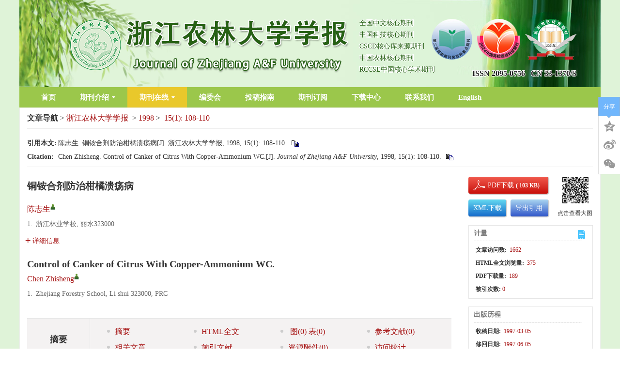

--- FILE ---
content_type: text/html;charset=UTF-8
request_url: https://zlxb.zafu.edu.cn/article/id/2406
body_size: 17293
content:
<!DOCTYPE html PUBLIC "-//W3C//DTD XHTML 1.0 Transitional//EN" "http://www.w3.org/TR/xhtml1/DTD/xhtml1-transitional.dtd">
<html>
<head>
<meta name="baidu-site-verification" content="codeva-bBudFbzV8W" />
<meta name="journal" content="浙江农林大学学报"/>
<meta name="journal" content="Journal of Zhejiang A&F University"/>
<meta name="description" content="《浙江农林大学学报》（原《浙江林学院学报》）是浙江农林大学主办的学术期刊，创刊于1984年。双月刊，国内外发行。ISSN2095-0756，CN33-1370/S。办刊宗旨是坚持四项基本原则和科学发展观，贯彻执行党的方针政策，报道科研成果，开展学术交流，活跃学术空气，促进科技成果向生产力转化，为社会主义现代化建设培养和发现人才服务。"/>
<meta name="description" content="Journal of Zhejiang agricultural and Forestry University (formerly Journal of Zhejiang Forestry University) is an academic journal sponsored by Zhejiang agricultural and Forestry University, founded in 1984. Bimonthly, published at home and abroad. ISSN2095-0756，CN33-1370/S。 The purpose of running the journal is to adhere to the four basic principles and scientific outlook on development, implement the party's policies, report on scientific research achievements, carry out academic exchanges, activate the academic atmosphere, promote the transformation of scientific and technological achievements into productivity, and serve the cultivation and discovery of talents for the socialist modernization drive."/>
<meta name="keywords"  content="浙江农林大学学报，周国模"/>
<meta name="keywords"  content="Journal of Zhejiang A&F University,Zhou Guomo"/>
<meta name="google-site-verification" content="HTod0Qe8ibRKfc2Vj4D87EnYgiTBXxsv133ZuITiZ2k" />
<title>铜铵合剂防治柑橘溃疡病</title>

	<meta name="keywords" content="铜铵合剂, 柑橘溃疡病, 药剂防治, 柑橘溃疡病黄单胞菌" />
	<meta name="hw.ad-path" content="https://zlxb.zafu.edu.cn/cn/article/id/2406" />
	<meta name="hw.identifier" content="https://zlxb.zafu.edu.cn/cn/article/id/2406" />
	<meta name="dc.format" content="text/html" />
	<meta name="dc.title" content="铜铵合剂防治柑橘溃疡病" />
	<meta name="dc.identifier" content="" />
	<meta name="dc.contributor" content="陈志生" />
	<meta name="dc.creator" content="陈志生" />
	<meta name="dc.date" content="1998-03-20" />
	<meta name="dc.keywords" content="铜铵合剂, 柑橘溃疡病, 药剂防治, 柑橘溃疡病黄单胞菌" />
	
	<meta name="citation_journal_title" content="浙江农林大学学报" />
	<meta name="citation_publisher" content="浙江农林大学学报" />
	<meta name="citation_journal_abbrev" content="zjnldxxb" />
	<meta name="citation_issn" content="2095-0756" />
	<meta name="citation_authors"  content="陈志生" />
	<meta name="citation_date" content="1998-03-20" />
	<meta name="citation_online_date" content="1998-03-20"/>
	
	<meta name="citation_abstract_html_url" content="https://zlxb.zafu.edu.cn/cn/article/id/2406?viewType=HTML" />
	<meta name="citation_pdf_url" content="https://zlxb.zafu.edu.cn/cn/article/id/2406" />
	<meta name="citation_public_url" content="https://zlxb.zafu.edu.cn/cn/article/id/2406" />
	<meta name="robots" content="noarchive" />
	
	<meta name="dc.type" content="研究简报"/>
	<meta name="dc.source" content="浙江农林大学学报, 1998, Vol. 15, Issue 1, Pages: 108-110"/>
	<meta name="dc.publisher" content="浙江农林大学学报"/>
	<meta name="dc.rights" content="http://creativecommons.org/licenses/by/3.0/"/>
	<meta name="dc.format" content="application/pdf" />
	<meta name="dc.language" content="cn" />
	<meta name="dc.description" content="药效试验表明,铜铵合剂对柑橘溃疡病有明显的防治效果,对锦橙夏秋梢溃疡病的防治效果分别达85. 92%和90. 45% ,且使用安全,原料简单,配制方便,成本低廉。" />
	<meta name="dc.subject" content="铜铵合剂" />
	<meta name="dc.subject" content="柑橘溃疡病" />
	<meta name="dc.subject" content="药剂防治" />
	<meta name="dc.subject" content="柑橘溃疡病黄单胞菌" />
	<!-- SoWise SEO 2019-9-6 -->
	<meta name="citation_title" content="铜铵合剂防治柑橘溃疡病" />
	<meta name="citation_author" content="陈志生"/>
	<meta name="citation_keywords" content="铜铵合剂, 柑橘溃疡病, 药剂防治, 柑橘溃疡病黄单胞菌" />
	<meta name="citation_year" content="1998"/>
	<meta name="citation_volume" content="15"/> 
	<meta name="citation_issue" content="1"/>
	<meta name="citation_firstpage" content="108"/>
	<meta name="citation_lastpage" content="110"/>
	<meta name="citation_doi" content=""/>
	<meta name="citation_id" content="2406"/>
	<meta name="citation_state" content="" />
<meta name=renderer  content=webkit>
<meta http-equiv="X-UA-Compatible" content="IE=edge,chrome=1" />
<meta http-equiv="Content-Type" content="text/html; charset=utf-8" />
<meta name="viewport" content="width=device-width,initial-scale=1.0,maximum-scale=1.0,minimum-scale=1.0,user-scalable=no" />
<!-- RhhzPro Link_css -->
<base href="/">
<meta name="viewport" content="width=device-width,initial-scale=1.0,maximum-scale=1.0,minimum-scale=1.0,user-scalable=no" />
<meta http-equiv="X-UA-Compatible" content="IE=edge,chrome=1"/>
<meta http-equiv="Content-Type" content="text/html; charset=utf-8">
<link type="text/css" href="style/web/images/custom/favicon.ico" rel="shortcut icon" />
<link type="text/css" href="style/web/css/public/bootstrap/bootstrap.min.css?t=1769500411457" rel="stylesheet" />
<link type="text/css" href="style/web/css/public/font-awesome/font-awesome.min.css?t=1769500411457" rel="stylesheet" />
<link type="text/css" href="style/web/css/public/swiper/swiper.min.css?t=1769500411457" rel="stylesheet" />
<link type="text/css" href="style/web/css/public/owl-carousel/owl.carousel.css?t=1769500411457" rel="stylesheet" />
<link type="text/css" href="style/web/css/public/iconfont/iconfont.css?t=1769500411457" rel="stylesheet" />
<link type="text/css" href="style/web/css/public/base/base.css?t=1769500411457" rel="stylesheet" />
<link type="text/css" href="style/web/css/custom/media/media.css?t=1769500411457" rel="stylesheet" />
<link type="text/css" href="style/web/css/custom/style/style.css?t=1769500411457" rel="stylesheet" />
<link type="text/css" href="style/web/css/public/article/articles/articleFont.css" rel="stylesheet" />
<link type="text/css" href="style/web/css/public/article/articles/article.css" rel="stylesheet" />
<!-- RhhzPro Link_js -->
<script type="text/javascript" src="style/web/js/public/jquery-public.min.js?t=1769500411457"></script>
<script type="text/javascript" src="style/web/js/public/bootstrap.min.js?t=1769500411457"></script>
<script type="text/javascript" src="style/web/js/public/jquery.validate.js?t=1769500411457"></script>
<script type="text/javascript" src="style/web/js/public/swiperd.min.js?t=1769500411457"></script>
<script type="text/javascript" src="style/web/js/public/jquery.nicescroll.js?t=1769500411457"></script>
<script type="text/javascript" src="style/web/js/public/owl.carousel.js?t=1769500411457"></script>
<script type="text/javascript" src="style/web/js/public/jquery.colorbox.js?t=1769500411457"></script>
<script type="text/javascript" src="style/web/js/public/user_validate.js?t=1769500411457"></script>
<script type="text/javascript" src="style/web/js/public/rhhz.js?t=1769500411457"></script>
<script type="text/javascript" src="style/web/js/public/base.js?t=1769500411457"></script> 
<script type="text/javascript" src="style/web/js/public/index.js?t=1769500411457"></script> 
<script type="text/javascript" src="style/web/js/public/respond.js?t=1769500411457"></script>
<script type="text/javascript" src="https://cdn.bootcss.com/mathjax/2.7.2-beta.0/MathJax.js?config=TeX-AMS-MML_HTMLorMML"></script>
<script type="text/javascript" src="style/web/js/public/floatwindow.js?t=1769500411457"></script>
<!--[if lt IE 9]>
<script type="text/javascript" src="style/web/js/public/html5.js"></script>
<![endif]--><script type="text/javascript" src="style/web/highcharts/highcharts.js"></script>
<script type="text/javascript" src="style/web/highcharts/modules/exporting.js"></script>
<!-- <script type="text/javascript" src="http://120.27.31.57/platformTools/js/MathJax-master/MathJax.js?config=TeX-AMS-MML_HTMLorMML"></script>  -->
<!-- CND -->
<script type="text/javascript" src="https://cdn.bootcss.com/mathjax/2.7.2-beta.0/MathJax.js?config=TeX-AMS-MML_HTMLorMML"></script>
<script type='text/x-mathjax-config'>MathJax.Hub.Config({TeX:{extensions:["AMSmath.js","AMSsymbols.js"],Macros:{Bigggl:['\\Biggl{#1}',2],Bigggr:['\\Biggr{#1}',2]}},tex2jax: {inlineMath: [['$','$'], ['\\(','\\)']]},"HTML-CSS": {linebreaks: { automatic: true},scale: 100}});</script>
<script type="text/javascript" src="style/web/js/public/article_cn.js"></script>
<script type="text/javascript" src="style/web/js/public/articles.js"></script>
<script type="text/javascript" src="style/web/js/public/search_cn.js"></script>
<script type="text/javascript" src="style/web/js/public/imgShow.js"></script>
<script type="text/javascript" src="style/web/js/custom/main.js"></script>  
<script type="text/javascript">
/**
 * 网站访问统计jsonp回调
 * @param data
 * @return
 */
//全局变量存储访问总数
var totalPv = 1;
function visitCountjsonpCallback(data){
	if(!isNull(data)){
		totalPv = data.history.pv;
	}
}
</script>
</head>

<body data-spy="scroll" data-target="#myScrollspy" class="articleBody" onload="resetHref();">
	<input type="hidden" value="qikanzaixian" id="pageViewId" />
	<input type="hidden" value="2406" id="articleId" />
	<input type="hidden" value="cn" id="articlelanguage"/>
	<input type="hidden" value="/fileZJNLDXXB/journal/article/zjnldxxb/1998/1/" id="allSrc" />
		<div class="wcimgwrap" >
		<div class="wcimgcon">
			<i class="closecode2 articleFont icon-cuo"></i>
		</div>
		
	</div>
	
	<!--头部 开始-->
	<div id="common-top">
		
<!--头部-->
<div class="top">
	<div class="header headerbg  hidden-xs hidden-sm">
        <div class="container clear">
                <a href="javascript:;" class="logo header-left col-lg-12 col-md-12 col-sm-12 col-xs-12 ">
                    <img class="img-responsive" src="/style/web/images/custom/logo.png" alt="">
                </a>
				<ul class="qksl">
										<li>
						全国中文核心期刊
					</li>
										<li>
						中国科技核心期刊
					</li>
										<li>
						CSCD核心库来源期刊
					</li>
										<li>
						中国农林核心期刊
					</li>
										<li>
						RCCSE中国核心学术期刊
					</li>
									</ul>
				<div class="logor">
					<ul class="sltp">
										<li>
						<img src="/fileZJNLDXXB/cms/news/info/ace0386e-f98b-4d82-8320-b2e49bcc946d.png">
					</li>
										<li>
						<img src="/fileZJNLDXXB/cms/news/info/9649ada2-ac5f-48ed-9a0e-74facf19ed87.png">
					</li>
										<li>
						<img src="/fileZJNLDXXB/cms/news/info/c878e3c4-0e16-4f9d-8439-8ae213ef7dc2.png">
					</li>
										</ul>
					 <div class="is-cn">
                          <span>ISSN&nbsp;2095-0756</span>&nbsp;&nbsp;&nbsp;<span>CN&nbsp;33-1370/S</span>
                      </div>
				</div>
        </div>
    </div>
	
	<!--菜单-->
	<div class="top-nav nav header-nav">
        <ul class="nav-inner clearfix container">
                                                            <li type="shouye">
            	                <a href="/" target="_top">首页</a>
                                            </li>
                                                <li type="qikanjieshao">
            	                <a href="javascript:void(0);" target="_top">期刊介绍<span></span></a>
                                                <ol class="qk-con nav-second data-show">
                                        <li type="qkjs">
                    	                        <a href="/news/qkjs.htm" target="_top">期刊介绍</a>
                                            </li>
                                        <li type="cbllsm">
                    	                        <a href="/news/cbllsm.htm" target="_top">出版伦理声明</a>
                                            </li>
                                    </ol>
                            </li>
                                                                        <li type="qikanzaixian">
            	                <a href="javascript:void(0);" target="_top">期刊在线<span></span></a>
                                                <ol class="qk-con nav-second data-show">
                                        <li type="online_first">
                    	                        <a href="/article/latest_all" target="_top">优先发表</a>
                                            </li>
                                        <li type="archive">
                    	                        <a href="/archive_list.htm" target="_top">过刊浏览</a>
                                            </li>
                                        <li type="current">
                    	                        <a href="/article/current" target="_top">当期目次</a>
                                            </li>
                                        <li type="down_list">
                    	                        <a href="/article/top_down" target="_top">下载排行</a>
                                            </li>
                                        <li type="top_view">
                    	                        <a href="/article/top_view" target="_top">浏览排行</a>
                                            </li>
                                        <li type="top_cited">
                    	                        <a href="/article/getTopCitedBy" target="_top">引用排行</a>
                                            </li>
                                        <li type="advance_search">
                    	                        <a href="/to_advance_search" target="_top">高级检索</a>
                                            </li>
                                    </ol>
                            </li>
                                                                        <li type="bianweihui">
            	                <a href="/news/bianweihui.htm" target="_top">编委会</a>
                                            </li>
                                                                        <li type="tougaozhinan">
            	                <a href="/news/tougaozhinan.htm" target="_top">投稿指南</a>
                                            </li>
                                                                                                <li type="qikandingyue">
            	                <a href="/news/qikandingyue.htm" target="_top">期刊订阅</a>
                                            </li>
                                                                        <li type="downloads">
            	                <a href="/news/downloads.htm" target="_top">下载中心</a>
                                            </li>
                                                <li type="lianxiwomen">
            	                <a href="/news/lianxiwomen.htm" target="_top">联系我们</a>
                                            </li>
                                                                                                <li type="english">
            	                <a href="/indexen.htm" target="_top">English</a>
                                            </li>
                                </ul>
	</div>
	
	<!--手机菜单1-->
	<div class="phone-nav">
	    <div class="container clearfix">
	        <div class="navList fl">
	            <span class="span1"></span>
	            <span class="span2"></span>
	            <span class="span3"></span>
	        </div>
	        <a href="" class="logo fl">
	            <img src="/style/web/images/custom/logo.png" alt="">
	        </a>
	        <div class="search-app fr"></div>
	    </div>
	    <div class="search-app-wrap">
	        <form action="/search" method="POST" id="appTopSearchForm" onsubmit="return checkSearchNew(this);" class="clear ">
	            <div class="container clear">
	            	<!--手机搜索可能用到的id：appSearchType-->
	                <select name="searchField" class="fl">
	                    	                		<option value="" selected >所有</option><option value="titleCn">标题</option><option value="authorNameCn">作者</option><option value="keywordCn">关键词</option><option value="abstractinfoCn">摘要</option><option value="doi">Doi</option><option value="categoryNameCn">栏目</option><option value="addressCn">作者地址</option><option value="fundsInfoCn">基金</option><option value="clcNos">中图分类号</option>
	                		                </select>
	                <input type="hidden" name="pageType" value="cn">
	                <input type="text" name="q" placeholder="请输入搜索内容" class="fl text">
	                <input type="submit" class="sub fl" value="">
	            </div>
	        </form>
	    </div>
	    <ul class="smallUl">
	        	        	        	        	        <li type="shouye">
	        		            <a href="/" target="_top">首页</a>
	            	            	        </li>
	        	        	        	        <li type="qikanjieshao">
	        		            <a href="javascript:void(0);" target="_top">期刊介绍<span></span></a>
	            	            	            <ol class="data-show">
	                	                <li type="qkjs">
	                		                    <a href="/news/qkjs.htm" target="_top">期刊介绍</a>
	                    	                </li>
	                	                <li type="cbllsm">
	                		                    <a href="/news/cbllsm.htm" target="_top">出版伦理声明</a>
	                    	                </li>
	                	            </ol>
	            	        </li>
	        	        	        	        	        	        <li type="qikanzaixian">
	        		            <a href="javascript:void(0);" target="_top">期刊在线<span></span></a>
	            	            	            <ol class="data-show">
	                	                <li type="online_first">
	                		                    <a href="/article/latest_all" target="_top">优先发表</a>
	                    	                </li>
	                	                <li type="archive">
	                		                    <a href="/archive_list.htm" target="_top">过刊浏览</a>
	                    	                </li>
	                	                <li type="current">
	                		                    <a href="/article/current" target="_top">当期目次</a>
	                    	                </li>
	                	                <li type="down_list">
	                		                    <a href="/article/top_down" target="_top">下载排行</a>
	                    	                </li>
	                	                <li type="top_view">
	                		                    <a href="/article/top_view" target="_top">浏览排行</a>
	                    	                </li>
	                	                <li type="top_cited">
	                		                    <a href="/article/getTopCitedBy" target="_top">引用排行</a>
	                    	                </li>
	                	                <li type="advance_search">
	                		                    <a href="/to_advance_search" target="_top">高级检索</a>
	                    	                </li>
	                	            </ol>
	            	        </li>
	        	        	        	        	        	        <li type="bianweihui">
	        		            <a href="/news/bianweihui.htm" target="_top">编委会</a>
	            	            	        </li>
	        	        	        	        	        	        <li type="tougaozhinan">
	        		            <a href="/news/tougaozhinan.htm" target="_top">投稿指南</a>
	            	            	        </li>
	        	        	        	        	        	        	        	        <li type="qikandingyue">
	        		            <a href="/news/qikandingyue.htm" target="_top">期刊订阅</a>
	            	            	        </li>
	        	        	        	        	        	        <li type="downloads">
	        		            <a href="/news/downloads.htm" target="_top">下载中心</a>
	            	            	        </li>
	        	        	        	        <li type="lianxiwomen">
	        		            <a href="/news/lianxiwomen.htm" target="_top">联系我们</a>
	            	            	        </li>
	        	        	        	        	        	        	        	        <li type="english">
	        		            <a href="/indexen.htm" target="_top">English</a>
	            	            	        </li>
	        	        	    </ul>
	</div>
	<div class="monitor"></div>
	<div class="messageBoardWrap">
		<div class="messageBoard">
			<h2>留言板</h2>
			<p>	尊敬的读者、作者、审稿人, 关于本刊的投稿、审稿、编辑和出版的任何问题, 您可以本页添加留言。我们将尽快给您答复。谢谢您的支持!</p>
			<table border="0" >
				 <tr>
				    <th>姓名</th>
				    <td><input class="realName" type="text" /> </td>
				  </tr>
				  <tr>
				    <th>邮箱</th>
				    <td><input class="email" type="text" /></td>
				  </tr>
				  <tr>
				    <th>手机号码</th>
				    <td><input class="phone" type="text" /></td>
				  </tr>
				  <tr>
				    <th>标题</th>
				    <td><input class="title" type="text" /></td>
				  </tr>
				  <tr>
				    <th class="message">留言内容</th>
				    <td><textarea class="content"></textarea></td>
				  </tr>
				  <tr>
				    <th class="message">验证码</th>
				    <td><input class="authNum" type="text" /> <img class="authImgMB" onclick="refreshexpMB(this);"/> </td>
				  </tr>
			</table>
			<input type="button" value="提交" class="tj" onclick="subMessageBoard();"/>
		</div>
		<div class="messageClose"><img src="/style/web/images/public/mesclose.png" /> </div>
	</div>
</div>





</div>
	<!--头部 结束-->

	<div class="article-header">
		<div class="header-content">
			<div class="header-left">
				<p class="header-tit">铜铵合剂防治柑橘溃疡病</p>
				<p class="header-author">
					<span>
							<a href="javascript:void(0);" onclick="searchLike('authorNameCn','陈志生')" target="_blank">
								陈志生</a>
							</span>
					</p>
			</div>
			<div class="header-right">
				<a href="javascript:void(0);" onclick="downloadpdf('2406');">
						<img width="160" height="35" src="https://zlxb.zafu.edu.cn/style/web/images/public/downloadPDF.png" alt="downloadPDF" />
					</a>
				</div>
			<a href="javascript:void(0);" class="close-header">
				<i class="close-box articleFont icon-cuo"></i>
			</a>
		</div>
	</div>
	<!--电脑端 开始-->
	<div class="article-pc">
		<input id="articleL" type="hidden" value="cn">
<input id="journalL" type="hidden" value="zh">
<div class="inner content container">
		<div class="articleNav">
			<strong>文章导航</strong>&nbsp;&gt;&nbsp;<span class="jounralName"><a class="mainColor" href="https://zlxb.zafu.edu.cn/index.htm">浙江农林大学学报</a></span>
			
					&nbsp;&gt;
					<span class="aYear"><a class="mainColor" href="https://zlxb.zafu.edu.cn/archive_list.htm?#1998">1998</a></span>&nbsp;&gt;&nbsp;
					<span class="aIssue"><a class="mainColor" href="https://zlxb.zafu.edu.cn/article/1998/1">15(1):&nbsp;108-110</a></span>
				</div>
		<!--doi-->
		<div class="quot">
			<div class="citationCn">
					<div class="copyCitationInfo copyCitationInfo-cn" style="width: 0px;height: 0px;opacity:0;overflow: hidden;">
						陈志生. 铜铵合剂防治柑橘溃疡病[J]. 浙江农林大学学报, 1998, 15(1): 108-110.</div>
					<table>
						<tr>
							<td valign="top" width="64"><b>引用本文: </b></td>
							<td>
								<span class="info" id="infoCn">
									
										陈志生. 铜铵合剂防治柑橘溃疡病[J]. 浙江农林大学学报, 1998, 15(1): 108-110. 								
</span>
								<div class="modal-footer">
									<span class="copy-citation" onclick="copyArticle2(this)" title="复制到剪贴板">
										<img class="shu" src="https://zlxb.zafu.edu.cn/style/web/images/public/shu.png" alt="shu" />
									</span>
								</div>
							</td>
						</tr>
					</table>
				</div>
			<div class="citationEn">
					<div class="copyCitationInfo copyCitationInfo-en" style="width: 0px;height: 0px;opacity:0;overflow: hidden;">
						Chen Zhisheng. Control of Canker of Citrus With Copper-Ammonium WC.[J]. Journal of Zhejiang A&F University, 1998, 15(1): 108-110.</div>
						<table>
							<tr>
								<td valign="top" width="64"><b>Citation:</b></td>
								<td>
									<span class="info" id="infoEn">
																			Chen Zhisheng. Control of Canker of Citrus With Copper-Ammonium WC.[J]. <i>Journal of Zhejiang A&F University</i>, 1998, 15(1): 108-110. 								</span>
									<div class="modal-footer">
										<span class="copy-citation" onclick="copyArticle2(this)" title="copy to clipboard">
											<img class="shu" src="https://zlxb.zafu.edu.cn/style/web/images/public/shu.png" alt="shu" />
										</span>
									</div>
								</td>
							</tr>
						</table>
					</div>
			</div>
		<div class="article clear">
			<!--左侧内容-->
			<div class="article-left article-left-cn fl">
				<!--中文信息  开始-->
				<div class="articleCn">
					<!--中文大标题-->
					<h2>铜铵合剂防治柑橘溃疡病</h2>
					<!-- DOI信息 -->
					<h5 class="articleDoi">
						</h5>
					<!--作者信息-->
					<ul class="article-author">
							<li>

										<a href="javascript:void(0);" class="mainColor" data-relate="">陈志生</a><sup class="authorTag"><a href="javascript:void(0);" class="com-user" title="陈志生,&nbsp;"></a></sup></li>
								</ul>
					<!-- 作者地址 -->
					<!-- 中文作者地址 -->
						<ul class="marginT addresswrap">
							<li class="article-author-address">
										<span class="">
											1.</span>
										<p class="lostOf">浙江林业学校, 丽水323000</p>
									</li>
								</ul>
					<!-- 基金项目-->
					<div class="com-author-info marginT article-fundPrjs" >
					</div>
    				<a class="togglebtn mainColor" >
						<i class="articleFont icon-jia mainColor" ></i>详细信息
					</a>
					<ul class="about-author">
						<!-- 作者地址 -->
						<!-- 通讯作者和作者简介 -->
						<h6 class="com-author-info com-introduction  marginT">
									<b>作者简介:</b>
									陈志生, 男, 1963年生, 讲师</h6>
							<h6 class="com-author-info  marginT">
									<b>通信作者:</b>
									<span class="txzz">陈志生, 男, 1963年生, 讲师</span></h6>
							<li class="com-author-info marginT article-clcNos">
	    					<p class="com-author-info"><b>中图分类号:&nbsp;</b>S436. 66</p>
    						</li>
					</ul>
				</div>
				<!--中文信息  结束-->
				
				<!--英文信息  开始-->
				<div class="articleEn">
					<!-- 英文大标题 -->
					<h2>Control of Canker of Citrus With Copper-Ammonium WC.</h2>
					<!-- 作者信息 -->
					
					<!-- 如果所有英文作者为空，那就不显示作者地址 -->
					<ul class="article-author">
						<li>
									<a href="https://zlxb.zafu.edu.cn/search/author?author=Chen Zhisheng" class="mainColor" data-relate="">Chen Zhisheng</a><sup class="authorTag"><a href="javascript:void(0);" class="com-user" title="Chen Zhisheng,&nbsp;"></a></sup></li>
							</ul>
					<!-- 英文作者地址 -->
						<ul class="marginT addresswrap">
							<li class="article-author-address">
											<span class="">
												1.
		       									</span>
											<p class="lostOf">
												Zhejiang Forestry School, Li shui 323000, PRC</p>
										</li>
									
								</ul>
					<!-- 英文基金项目 -->
						<div class="com-author-info marginT article-fundPrjs">
						</div>
	    				<ul class="about-author">
						<!-- 英文通讯作者，作者简介 -->
						</ul>
				</div>
				<!--英文信息  结束-->

				<!--nav-->
				<div class="article-nav">
					<div class="nav-wrapper">
						<div class="pull-left">
							<p></p>
							<span><b></b></span>
						</div>
						<ul class="pull-left">
							<!--摘要-->
							<li val="摘要">
									<a class="mainColor" data-navId="abstract" href="javascript:void(0);">
	                        			<span></span>摘要<num></num>
	                        		</a>
								</li>
							<!--全文-->
							<li val="HTML全文" class="html-text">
									<a class=' mainColor' data-navId="htmlContent" rel="html" articleId='2406'
									onclick="ajaxCountHtmlView('2406');" href="javascript:void(0);">
										<span></span>HTML全文<num></num>
									</a>
								</li>
							<!--图表-->
							<li val="图表" rel="fig">
									<a class="mainColor" data-navId="figTab" href="javascript:void(0);">
										<span></span> 
										
										图<num>(0)</num>
										
										表<num>(0)</num>
										</a>
								</li>
							<!--参考文献-->
							<li rel="ref" val="参考文献">
									<a class="mainColor" data-navId="References" href="javascript:void(0);">
										<span></span>参考文献<num>(0)</num>
									</a>
								</li>
							<!--相关文章-->
							<li val="相关文章">
									<a class="mainColor" data-navId="relative-article" href="javascript:void(0);">
										<span></span>相关文章
									</a>
								</li>
							<!--文章被引-->
							<li val="施引文献" class="html-beiyin">
								<a class="mainColor" data-navId="citedby-info" id="citedby-li" rel="citedby" href="javascript:void(0);">
									<span></span>施引文献<num id="citedby-num"></num>
								</a>
							</li>

							<!--附件-->
							<li rel="sup" val="资源附件">
									<a class="mainColor" data-navId="Supplementary" href="javascript:void(0);">
										<span></span>资源附件<num>(0)</num>
									</a>
								</li>
							<!--访问统计-->
							<li val="访问统计" rel="metric" onclick="loadArticleMetricCount('2406');">
									<a class="mainColor" data-navId="metric_count" href="javascript:void(0);">
										<span></span>访问统计<num></num>
									</a>
								</li>
							</ul>
					</div>
				</div>
				

				<!--8个标签内容-->
				<ul class="article-box-content">
					<div class="formula-normalimg">
						<img src=""  />
					</div>
					<!--摘要-->
					<li id="abstract" class="article-box current">
					    <div class="abstract-cn">
					    	<div class="article-abstract">
									<b>摘要:</b>
									药效试验表明,铜铵合剂对柑橘溃疡病有明显的防治效果,对锦橙夏秋梢溃疡病的防治效果分别达85. 92%和90. 45% ,且使用安全,原料简单,配制方便,成本低廉。</div>
							<ul class="article-keyword">
									<b>关键词:</b>
									<li >
												<a class="underHigh mainColor" onclick="searchLike('keywordCn','铜铵合剂')" href="javascript:void(0);">
												铜铵合剂</a>&nbsp;/&nbsp;</li>
									<li >
												<a class="underHigh mainColor" onclick="searchLike('keywordCn','柑橘溃疡病')" href="javascript:void(0);">
												柑橘溃疡病</a>&nbsp;/&nbsp;</li>
									<li >
												<a class="underHigh mainColor" onclick="searchLike('keywordCn','药剂防治')" href="javascript:void(0);">
												药剂防治</a>&nbsp;/&nbsp;</li>
									<li >
												<a class="underHigh mainColor" onclick="searchLike('keywordCn','柑橘溃疡病黄单胞菌')" href="javascript:void(0);">
												柑橘溃疡病黄单胞菌</a>&nbsp;</li>
									</ul>
							</div>
						<div class="abstract-en">
							<div class="article-info-en">
									<b>Abstract:</b>
									The control of canker of citrus could be made in summer and autumn by spraying tree branches with copper-ammonium WC, resulting in 85. 92% and 90. 45% of the diseased branches geing cured respectively. This control is sound to environment , easy and convenient in making up and low in cost.</div>
							<ul class="article-keyword article-info-en">
									<b>Key words:</b>
									<li >
												<a class="underHigh mainColor" onclick="searchLike('keywordEn','copper-ammonium WC')" href="javascript:void(0);">
													copper-ammonium WC</a>&nbsp;/&nbsp;</li>
										<li >
												<a class="underHigh mainColor" onclick="searchLike('keywordEn','canker o f cit rus')" href="javascript:void(0);">
													canker o f cit rus</a>&nbsp;/&nbsp;</li>
										<li >
												<a class="underHigh mainColor" onclick="searchLike('keywordEn','chemical control')" href="javascript:void(0);">
													chemical control</a>&nbsp;/&nbsp;</li>
										<li >
												<a class="underHigh mainColor" onclick="searchLike('keywordEn','Xanthomonas citri')" href="javascript:void(0);">
													Xanthomonas citri</a>&nbsp;</li>
										</ul>
							</div>
						<li>
				            <div id="trendmd-suggestions"></div>
				            <script defer src='//js.trendmd.com/trendmd.min.js' data-trendmdconfig='{ "element":"#trendmd-suggestions"}'></script>
				        </li>
					</li>
					<!--全文-->
					<li id="htmlContent" class="article-box article-main-mid">
						</li>

					<!--图表-->
					<!--Figure/Table-->
					<li class="article-box article-chart" id="figTab">
						</li>
	
					<!--参考文献-->
					<li id="References" class="article-box article-references">
						</li>

					<!--相关文章-->
					<li class="article-box relateArticleStatus article-related-article" id="relative-article">
						<table class="reference-tab">
								<tr class="document-box">
											<td valign="top" class="td1">[1]</td>
											<td class="td2">
												李桥,&nbsp;张绍勇,&nbsp;仇辉康,&nbsp;陈明,&nbsp;叶玉珠,&nbsp;袁媛.&nbsp;
														<a target="_blank" href="https://zlxb.zafu.edu.cn/cn/article/doi/10.11833/j.issn.2095-0756.2016.04.023" class="">6种药剂林间注干施药防控松材线虫效果分析</a>
															.&nbsp;浙江农林大学学报,
														2016,&nbsp;33(4):&nbsp;718-723.
														<b style="display:inline-block; font-weight:normal;">
														doi:&nbsp;<a class="mainColor" target="_blank" href="https://zlxb.zafu.edu.cn/cn/article/doi/10.11833/j.issn.2095-0756.2016.04.023">10.11833/j.issn.2095-0756.2016.04.023</a>
													</b>
												</td>
										</tr>
									<tr class="document-box">
											<td valign="top" class="td1">[2]</td>
											<td class="td2">
												储家淼,&nbsp;钟泰林,&nbsp;黄珊珊.&nbsp;
														<a target="_blank" href="https://zlxb.zafu.edu.cn/cn/article/doi/10.11833/j.issn.2095-0756.2013.03.025" class="">3种杀虫剂对白蜡绵粉蚧和臭椿沟眶象的防治效果</a>
															.&nbsp;浙江农林大学学报,
														2013,&nbsp;30(3):&nbsp;459-362.
														<b style="display:inline-block; font-weight:normal;">
														doi:&nbsp;<a class="mainColor" target="_blank" href="https://zlxb.zafu.edu.cn/cn/article/doi/10.11833/j.issn.2095-0756.2013.03.025">10.11833/j.issn.2095-0756.2013.03.025</a>
													</b>
												</td>
										</tr>
									<tr class="document-box">
											<td valign="top" class="td1">[3]</td>
											<td class="td2">
												杨小丰,&nbsp;张立钦,&nbsp;朱云峰,&nbsp;李桥,&nbsp;张绍勇.&nbsp;
														<a target="_blank" href="https://zlxb.zafu.edu.cn/cn/article/doi/10.11833/j.issn.2095-0756.2010.02.027" class="">不同药剂注干施药对悬铃木方翅网蝽的防治效果</a>
															.&nbsp;浙江农林大学学报,
														2010,&nbsp;27(2):&nbsp;320-322.
														<b style="display:inline-block; font-weight:normal;">
														doi:&nbsp;<a class="mainColor" target="_blank" href="https://zlxb.zafu.edu.cn/cn/article/doi/10.11833/j.issn.2095-0756.2010.02.027">10.11833/j.issn.2095-0756.2010.02.027</a>
													</b>
												</td>
										</tr>
									<tr class="document-box">
											<td valign="top" class="td1">[4]</td>
											<td class="td2">
												石富超,&nbsp;朱小兵,&nbsp;龚宁,&nbsp;王涛.&nbsp;
														<a target="_blank" href="https://zlxb.zafu.edu.cn/article/id/441" class="">几种药剂对4种林业害虫的防治效果比较</a>
															.&nbsp;浙江农林大学学报,
														2009,&nbsp;26(3):&nbsp;358-362.
														</td>
										</tr>
									<tr class="document-box">
											<td valign="top" class="td1">[5]</td>
											<td class="td2">
												杨淑贞,&nbsp;丁立忠,&nbsp;楼君芳,&nbsp;张秋月,&nbsp;吴继来,&nbsp;胡国良.&nbsp;
														<a target="_blank" href="https://zlxb.zafu.edu.cn/article/id/391" class="">山核桃干腐病发生发展规律及防治技术</a>
															.&nbsp;浙江农林大学学报,
														2009,&nbsp;26(2):&nbsp;228-232.
														</td>
										</tr>
									<tr class="document-box">
											<td valign="top" class="td1">[6]</td>
											<td class="td2">
												眭亚萍,&nbsp;孙芳利,&nbsp;杨中平,&nbsp;王珊珊,&nbsp;王丽.&nbsp;
														<a target="_blank" href="https://zlxb.zafu.edu.cn/article/id/2886" class="">木材防白蚁药剂研究概况及展望</a>
															.&nbsp;浙江农林大学学报,
														2008,&nbsp;25(2):&nbsp;250-254.
														</td>
										</tr>
									<tr class="document-box">
											<td valign="top" class="td1">[7]</td>
											<td class="td2">
												张建国,&nbsp;崔会平,&nbsp;何方.&nbsp;
														<a target="_blank" href="https://zlxb.zafu.edu.cn/article/id/1794" class="">李实蜂药剂防治最佳时期的研究</a>
															.&nbsp;浙江农林大学学报,
														2005,&nbsp;22(3):&nbsp;315-317.
														</td>
										</tr>
									<tr class="document-box">
											<td valign="top" class="td1">[8]</td>
											<td class="td2">
												马良进,&nbsp;池万银,&nbsp;黄德仁,&nbsp;郑文杰,&nbsp;徐跃标.&nbsp;
														<a target="_blank" href="https://zlxb.zafu.edu.cn/article/id/1544" class="">绿竹叶锈病病原及其防治药剂的筛选</a>
															.&nbsp;浙江农林大学学报,
														2005,&nbsp;22(1):&nbsp;66-69.
														</td>
										</tr>
									<tr class="document-box">
											<td valign="top" class="td1">[9]</td>
											<td class="td2">
												来燕学,&nbsp;周永平,&nbsp;张义丰,&nbsp;俞林祥,&nbsp;张德胜.&nbsp;
														<a target="_blank" href="https://zlxb.zafu.edu.cn/article/id/2038" class="">飞机超低量喷洒保松灵防治松材线虫病</a>
															.&nbsp;浙江农林大学学报,
														2002,&nbsp;19(3):&nbsp;282-287.
														</td>
										</tr>
									<tr class="document-box">
											<td valign="top" class="td1">[10]</td>
											<td class="td2">
												楼君芳,&nbsp;胡国良,&nbsp;俞彩珠,&nbsp;游龙德,&nbsp;叶玉珠.&nbsp;
														<a target="_blank" href="https://zlxb.zafu.edu.cn/article/id/2020" class="">笋用竹丛枝病的防治方法</a>
															.&nbsp;浙江农林大学学报,
														2001,&nbsp;18(2):&nbsp;177-179.
														</td>
										</tr>
									<tr class="document-box">
											<td valign="top" class="td1">[11]</td>
											<td class="td2">
												宋晓钢,&nbsp;阮冠华,&nbsp;林树青,&nbsp;余华星.&nbsp;
														<a target="_blank" href="https://zlxb.zafu.edu.cn/article/id/2203" class="">白蚁防治新药剂对白蚁的药效研究</a>
															.&nbsp;浙江农林大学学报,
														2000,&nbsp;17(3):&nbsp;244-247.
														</td>
										</tr>
									<tr class="document-box">
											<td valign="top" class="td1">[12]</td>
											<td class="td2">
												来振良,&nbsp;徐一忠,&nbsp;王自力,&nbsp;童爱珍.&nbsp;
														<a target="_blank" href="https://zlxb.zafu.edu.cn/article/id/2233" class="">星天牛幼虫药剂防治试验</a>
															.&nbsp;浙江农林大学学报,
														2000,&nbsp;17(3):&nbsp;341-343.
														</td>
										</tr>
									<tr class="document-box">
											<td valign="top" class="td1">[13]</td>
											<td class="td2">
												朱振良,&nbsp;徐一忠,&nbsp;童爱珍.&nbsp;
														<a target="_blank" href="https://zlxb.zafu.edu.cn/article/id/2099" class="">红蜡蚧药剂防治研究</a>
															.&nbsp;浙江农林大学学报,
														2000,&nbsp;17(1):&nbsp;59-62.
														</td>
										</tr>
									<tr class="document-box">
											<td valign="top" class="td1">[14]</td>
											<td class="td2">
												贾克锋,&nbsp;陈雁,&nbsp;王利忠.&nbsp;
														<a target="_blank" href="https://zlxb.zafu.edu.cn/article/id/2475" class="">日本甜柿炭疽病发生规律及防治技术</a>
															.&nbsp;浙江农林大学学报,
														1997,&nbsp;14(1):&nbsp;45-49.
														</td>
										</tr>
									<tr class="document-box">
											<td valign="top" class="td1">[15]</td>
											<td class="td2">
												吴善兴,&nbsp;陈德良,&nbsp;麻益杰.&nbsp;
														<a target="_blank" href="https://zlxb.zafu.edu.cn/article/id/2759" class="">钻孔注射40%氧化乐果防治黄刺蛾</a>
															.&nbsp;浙江农林大学学报,
														1995,&nbsp;12(3):&nbsp;329-331.
														</td>
										</tr>
									<tr class="document-box">
											<td valign="top" class="td1">[16]</td>
											<td class="td2">
												方志刚,&nbsp;王静,&nbsp;楼为民.&nbsp;
														<a target="_blank" href="https://zlxb.zafu.edu.cn/article/id/2802" class="">金钱松小卷蛾药剂防治试验</a>
															.&nbsp;浙江农林大学学报,
														1995,&nbsp;12(4):&nbsp;440-443.
														</td>
										</tr>
									<tr class="document-box">
											<td valign="top" class="td1">[17]</td>
											<td class="td2">
												俞彩珠,&nbsp;林明旺,&nbsp;陈黄荣,&nbsp;吴浙东.&nbsp;
														<a target="_blank" href="https://zlxb.zafu.edu.cn/article/id/2731" class="">红花檵木扦插苗白绢病的研究</a>
															.&nbsp;浙江农林大学学报,
														1995,&nbsp;12(2):&nbsp;180-185.
														</td>
										</tr>
									<tr class="document-box">
											<td valign="top" class="td1">[18]</td>
											<td class="td2">
												俞彩珠,&nbsp;林明旺,&nbsp;李荣标,&nbsp;陈柏荣.&nbsp;
														<a target="_blank" href="https://zlxb.zafu.edu.cn/article/id/2740" class="">山楂枝枯病初步研究</a>
															.&nbsp;浙江农林大学学报,
														1995,&nbsp;12(2):&nbsp;232-235.
														</td>
										</tr>
									<tr class="document-box">
											<td valign="top" class="td1">[19]</td>
											<td class="td2">
												苏琍英.&nbsp;
														<a target="_blank" href="https://zlxb.zafu.edu.cn/article/id/2978" class="">金针菇软腐病的研究</a>
															.&nbsp;浙江农林大学学报,
														1994,&nbsp;11(2):&nbsp;177-182.
														</td>
										</tr>
									<tr class="document-box">
											<td valign="top" class="td1">[20]</td>
											<td class="td2">
												姜凤丽,&nbsp;钮友民,&nbsp;顾文琪.&nbsp;
														<a target="_blank" href="https://zlxb.zafu.edu.cn/article/id/3033" class="">萱草炭疽病的研究</a>
															.&nbsp;浙江农林大学学报,
														1993,&nbsp;10(1):&nbsp;23-29.
														</td>
										</tr>
									</table>
						</li>
					<li>
						<div id="trendmd-suggestions"></div>
						<script defer src='//js.trendmd.com/trendmd.min.js' data-trendmdconfig='{ "element":"#trendmd-suggestions"}'></script>
					</li>
					
					<!--文章被引-->
					
	                <li id="citedby-info" class="article-box article-knowledge-map"></li>
					
					<!-- 附件 -->
	                <li id="Supplementary" class="article-box articleListBox article-supplements">
					</li>
					
					<!--访问统计  可显示-->
					<li class="article-box visitStatisticsStatus article-statistics" id="metric_count">
						<!-- loading -->
						<img id="downLoading" src="https://zlxb.zafu.edu.cn/style/web/images/public/1.gif" alt="加载中" />
						<div class="hichart_box" id="article_visit_count_column"></div>
						<div class="hichart_box" id="article_visit_type_pie"></div>
						<div class="hichart_box" id="article_visit_area_pie"></div>
					</li>
					<li style="margin-top:20px;">
						<b style="padding-bottom:10px;">链接本文: </b>
						<p style="line-height:1.5;"><a href="https://zlxb.zafu.edu.cn/article/id/2406" target="_blank" class="mainColor">https://zlxb.zafu.edu.cn/article/id/2406</a></p>
							<p style="line-height:1.5;"><a href="https://zlxb.zafu.edu.cn/article/zjnldxxb/1998/1/108" target="_blank" class="mainColor">https://zlxb.zafu.edu.cn/article/zjnldxxb/1998/1/108</a></p>
					</li>					
				</ul>
				
			</div>
			<!--右侧内容-->
			<div class="article-right fr">
				<!--下载模块及二维码-->
				<div class="download">
					<div class="btns pull-left">
						<button class="btn pdf-btn" onclick="downloadpdf('2406');">
								<span class="articleFont icon-pdf pull-left" style="line-height:35px;font-size:25px;padding-right:5px;"></span>
								<a href="javascript:void(0);" class="download-font pull-left">PDF下载
									<b id="pdfSize" style="font-size:12px;">( 103 KB)</b></a>
							</button>
						<button class="btn xml-btn littleBtn"
								onclick="toExportXML('2406');">
								<a href="javascript:void(0);" class="download-font">XML下载</a>
							</button>
							<button class="btn li-excel littleBtn" data-target="#exportCitationModal"
								data-toggle="modal">
								<a class="download-font" href="javascript:void(0);">导出引用</a>
							</button>
						<button class="btn show-formula littleBtn" onclick="switchFormula();">
							<a class="download-font switchFormula" href="javascript:void(0);" >Turn off MathJax</a>
						</button>
					</div>
						<div class="Matrix-code pull-right">
							<img style="display:block;" src="/fileZJNLDXXB/journal/article/zjnldxxb/1998/1/PIC/wechat_cn_2406.jpg" alt="WeChat"> <span>点击查看大图</span>
								</div>
				</div>

				<!--图集-->
				
				<!--计量-->
				<div class="met right-border">
					<h5>
						<b>计量</b><span class="articleFont icon-jiliangdian pull-right"></span>
					</h5>
					<div class="line-img"></div>
					<ul>
						<li><b>文章访问数:&nbsp;</b><span id="visitArticleCount" class="mainColor">
								1662</span></li>
						<li><b>HTML全文浏览量:&nbsp;</b><span id="htmlViewCount" class="mainColor">
							375</span></li>
						<li><b>PDF下载量:&nbsp;</b><span id="downloadArticleCount" class="mainColor">
								189</span></li>
						<li><b>被引次数:&nbsp;</b><span id="citedByCount" class="mainColor">0</span></li>
						</ul>
				</div>

				<!--文章相关-->
				<div class="article-related right-border">
					<h5><b>出版历程</b></h5>
					<div class="line-img"></div>
					<ul>
						<li><b>收稿日期:&nbsp;</b><span id="" class="mainColor">
								1997-03-05</span>
							</li>
						<li><b>修回日期:&nbsp;</b><span id="" class="mainColor">
								1997-06-05</span>
							</li>
						<li><b>刊出日期:&nbsp;</b><span id="" class="mainColor">
								1998-03-20</span>
							</li>
						</ul>
				</div>
				<!--全文导航-->
				<div id="navigation">
					<div class="nav-nav">
						<div class="last-page">
							<span></span>
						</div>
						<div class="nav-wrapper">
							<ul>

							</ul>
						</div>
						<div class="next-page">
							<span></span>
						</div>
					</div>


					<div class="next-and-last">
						<span class="lastLi"></span>
						<hr />
						<span class="nextLi"></span>
					</div>

					<div class="toggle-btn">
					 	<span class="nav-hide" title="隐藏/显示 导航栏">
					 	<i class="articleFont icon-navbar"></i></span>
						<!-- <span class="top"title="返回页面顶部">
							<i class="articleFont icon-jiantouarrowup"></i>
						</span> -->
					</div>
				</div>


				<!--鼠标点击悬浮框-->
				<div class="box box-tan">
					<div class="box-tan-con">
						<table class="box-content reference-tab"></table>
					</div>
					<div class="triangle">
						<div class="triangle-bg"></div>
						<div class="triangle-content"></div>
					</div>
					<i class="close-box articleFont icon-cuo"></i>
				</div>


					<!--鼠标点击author悬浮框-->
					<div class="author-box">
						<div class="author-content">
						</div>
						<div class="triangle">
							<div class="triangle-bg"></div>
							<div class="triangle-content"></div>
						</div>
					<i class="close-box articleFont icon-cuo"></i>
				</div>
			</div>
		</div>
	</div>
</div>
<script>
	$(function () {
		try{
			//alert(123)
			 //文章页右侧没有图时，走svg表
		    if($(".table_fig_div").attr("isShow") == 0){
		    	nbsp($(".table_fig_div table"));
		    	//alert($(".table_fig_div table").html()); 
		    	html2Img($(".table_fig_div table"),$(".table_fig_right"));
		    }
		}catch(error){
			
		}
	})
</script></div>
	<!--电脑端 结束-->
	
	<!--手机端 开始-->
	<div class="article-app">
		<div id="panel" class="main">
    <!--中文标题-->
    <section class="articleCn">
        <h2>铜铵合剂防治柑橘溃疡病</h2>
		<h5 class="titdoi">
			</h5>
        <!--作者-->
        <ul class="article-author">
        	<li><a onclick='searchLike("authorNameCn","陈志生");' href="javascript:void(0);">陈志生</a><sup class="authorTag"><a href="javascript:void(0);" class="com-user" title="Corresponding author: 陈志生, "></a></sup></li>
        		</ul>

        <ul class="about-author">
        	<h6 class="marginT com-author-info addresswrap" >
			<li class="article-author-address">1.&nbsp;浙江林业学校, 丽水323000</li>
				</h6>
			<h6 class="app-authorinfo"><b>作者简介:</b>
	        	<p>
					<span style="margin-left:20px;"></span>
					陈志生, 男, 1963年生, 讲师</p>
					</h6>
        	<h6 class="com-author-info  marginT">
					<b>通信作者:</b>
					<span class="txzz">陈志生, 男, 1963年生, 讲师</span></h6>
			</ul>
        <!-- 稿件日期 -->
        <ul class="article-date">
	        <li><b>收稿日期</b>:
				1997-03-05</li>
			<li><b>修回日期</b>:<span id="">
					1997-06-05</span>
				</li>
			<li><b>刊出日期</b>:
						1998-03-20</li>
				</ul>
 		<ul class="about-author">
				<li class="com-author-info marginT">
    					<p class="com-author-info"><b>中图分类号:</b>
    						S436. 66</p>
   				</li>
   				</ul>
		<!--摘要-->
        <div class="summary">
            <ul class="article-keyword">
            	<b>关键词:&nbsp;</b>
	                <li><a onclick="searchLike('keywordCn','铜铵合剂');" href='javascript:void(0);'>铜铵合剂</a>&nbsp;/</li><li><a onclick="searchLike('keywordCn','柑橘溃疡病');" href='javascript:void(0);'>柑橘溃疡病</a>&nbsp;/</li><li><a onclick="searchLike('keywordCn','药剂防治');" href='javascript:void(0);'>药剂防治</a>&nbsp;/</li><li><a onclick="searchLike('keywordCn','柑橘溃疡病黄单胞菌');" href='javascript:void(0);'>柑橘溃疡病黄单胞菌</a></li></ul>
            <p><b>摘要:&nbsp;</b>药效试验表明,铜铵合剂对柑橘溃疡病有明显的防治效果,对锦橙夏秋梢溃疡病的防治效果分别达85. 92%和90. 45% ,且使用安全,原料简单,配制方便,成本低廉。</p>
            </div>
    </section>
    <!--展开英文摘要-->
 	
    <div class="open-articleEn">
			<h3 class="mainColor"><span class="iconfont icon-jia"></span>English Abstract</h3>
    </div>

    <!--英文摘要-->
    <section hidden class="articleEn">
        <h2>Control of Canker of Citrus With Copper-Ammonium WC.</h2>
		<!--作者-->
        <ul class="article-author">
            <li><a onclick='searchLike("authorNameEn","Chen Zhisheng");' href="javascript:void(0);">Chen Zhisheng</a><sup class="authorTag">
            		<a href="javascript:void(0);" class="com-user" title="Corresponding author: Chen Zhisheng, "></a></sup></li>
            	</ul>
         <ul class="about-author">
         	<h6 class="app-authorinfo app-authorinfoE">
				<li>1.&nbsp;Zhejiang Forestry School, Li shui 323000, PRC</li>
					</h6>
	         <!-- 英文基金项目 -->
			</ul>
		
        <!-- 稿件日期 -->
        <ul class="article-date">
	        <li><b>Received Date:</b>
				1997-03-05</li>
			<li><b>Rev Recd Date:</b>
					1997-06-05</li>
			<li><b>Publish Date:</b>
						1998-03-20</li>
				</ul>
        <!--摘要-->
        <div class="summary">
        	<ul class="article-keyword">
        		<b>Keywords:&nbsp;</b>
	                <li><a onclick="searchLike('keywordEn','copper-ammonium WC');" href='javascript:void(0);'>copper-ammonium WC</a>&nbsp;/</li><li><a onclick="searchLike('keywordEn','canker o f cit rus');" href='javascript:void(0);'>canker o f cit rus</a>&nbsp;/</li><li><a onclick="searchLike('keywordEn','chemical control');" href='javascript:void(0);'>chemical control</a>&nbsp;/</li><li><a onclick="searchLike('keywordEn','Xanthomonas citri');" href='javascript:void(0);'>Xanthomonas citri</a></li></ul>
            <p><b>Abstract:&nbsp;</b>The control of canker of citrus could be made in summer and autumn by spraying tree branches with copper-ammonium WC, resulting in 85. 92% and 90. 45% of the diseased branches geing cured respectively. This control is sound to environment , easy and convenient in making up and low in cost.</p>
            </div>
    </section>
   		<div class="quot quot-app">
			<div class="citationCn">
					<div class="copyCitationInfo copyCitationInfo-cn" style="width: 0px;height: 0px;opacity:0;overflow: hidden;">
						陈志生. 铜铵合剂防治柑橘溃疡病[J]. 浙江农林大学学报, 1998, 15(1): 108-110.</div>
					<table>
						<tr>
							<td valign="top" width="64"><b>引用本文: </b></td>
							<td>
								<span class="info" id="infoCn">
									
										陈志生. 铜铵合剂防治柑橘溃疡病[J]. 浙江农林大学学报, 1998, 15(1): 108-110. 								
</span>
								<div class="modal-footer">
									<span class="copy-citation" onclick="copyArticle2(this)" title="复制到剪贴板">
										<img class="shu" src="https://zlxb.zafu.edu.cn/style/web/images/public/shu.png" alt="shu" />
									</span>
								</div>
							</td>
						</tr>
					</table>
				</div>
			<div class="citationEn">
					<div class="copyCitationInfo copyCitationInfo-en" style="width: 0px;height: 0px;opacity:0;overflow: hidden;">
						Chen Zhisheng. Control of Canker of Citrus With Copper-Ammonium WC.[J]. Journal of Zhejiang A&F University, 1998, 15(1): 108-110.</div>
						<table>
							<tr>
								<td valign="top" width="64"><b>Citation:</b></td>
								<td>
									<span class="info" id="infoEn">
																			Chen Zhisheng. Control of Canker of Citrus With Copper-Ammonium WC.[J]. <i>Journal of Zhejiang A&F University</i>, 1998, 15(1): 108-110. 								</span>
									<div class="modal-footer">
										<span class="copy-citation" onclick="copyArticle2(this)" title="copy to clipboard">
											<img class="shu" src="https://zlxb.zafu.edu.cn/style/web/images/public/shu.png" alt="shu" />
										</span>
									</div>
								</td>
							</tr>
						</table>
					</div>
			</div>

    <!--主页内容-->
   	
    <section class="article-content FullText-all">
     	<ul id="htmlContent2" class="current">
        	<input id="basePath" type="hidden" value="/fileZJNLDXXB/journal/article/zjnldxxb/1998/1/PIC/" />
	        	<h3 class="full-text navTitle">全文HTML</h3>	
            <!--<details>-->
                <!--<summary></summary>-->
            <!--</details>-->
            <!-- 遍历章节列表 -->
            </ul>
        <!--鼠标点击悬浮框-->
	<div class="box box-tan">
		<table class="box-content reference-tab"></table>
		<div class="triangle">
			<div class="triangle-bg"></div>
			<div class="triangle-content"></div>
		</div>
		<i class="close-box articleFont icon-cuo"></i>
	</div>
        
        
    </section>
  
    <!--footer START-->
    <footer>
    	<!-- <a href="javascript:void(0);" onclick="downloadpdf('2406');">
		        <div class="pdfView">
		            <span class="iconfont icon-pdf"></span>
		            PDF<span>查看</span>
		        </div>
	        </a> -->
	        <a href="/fileZJNLDXXB/journal/article/zjnldxxb/1998/1/PDF/15-1-20.pdf"><div class="pdfView">
				            <span class="iconfont icon-pdf"></span>
				            PDF<span>查看</span>
				        </div>
			        </a>
	        	<div class="Matrix-code WeChatView">
			<img style="display:block;" src="/fileZJNLDXXB/journal/article/zjnldxxb/1998/1/PIC/wechat_cn_2406.jpg" alt="WeChat">
				<span>关注<i></i>分享</span>
		</div>
        <input id="qrcode" type="hidden" value="/fileZJNLDXXB/journal/article/zjnldxxb/1998/1/PIC/wechat_cn_2406.jpg"/>
			<div class="toTop">
            <p>返回顶部</p>
            <span class="iconfont icon-jiantouarrowup"></span>
        </div>
    </footer>
    <!--footer END-->
</div>


<div class="article-btn">
	<div class="_table">
		<div class="_cell">
			<span></span>
			<span></span>
			<span></span>
		</div>
	</div>
</div>
<div class="article-menu">
	<h3>目录</h3>
	<div class="article-menu-bot">
		<ul class="iphone-wrapper"></ul>
	</div>
</div></div>
	<!--手机端 结束-->
	
	<!--导出引用  开始-->
	<div class="modal fade" id="exportCitationModal" tabindex="-1"
		role="dialog" aria-labelledby="myModalLabel" aria-hidden="true"
		style="display: none;">
		<div class="modal-dialog">
			<div class="modal-content">
				<div class="modal-header">
					<button type="button" class="close" data-dismiss="modal">
						<span aria-hidden="true">×</span><span class="sr-only">Close</span>
					</button>
					<h2 class="modal-title" id="myModalLabel">
						<b>导出文件</b>
					</h2>
				</div>
				<div class="modal-body">
					<div class="panel panel-primary">
						<div class="panel-heading">
							<h4 class="panel-title">文件类别</h4>
						</div>
						<div class="panel-body">
							<div class="radio">
								<label> <input type="radio" value="ris" name="format"
									checked=""> RIS(可直接使用Endnote编辑器进行编辑) 
								</label>
							</div>
							<div class="radio">
								<label> <input type="radio" value="bib" name="format">
										Bib(可直接使用Latex编辑器进行编辑) 
								</label>
							</div>
							<div class="radio">
								<label> <input type="radio" value="txt" name="format">
										Txt 
								</label>
							</div>
						</div>
					</div>
					<div class="panel panel-success">
						<div class="panel-heading">
							<h4 class="panel-title">引用内容</h4>
						</div>
						<div class="panel-body">
							<div class="radio">
								<label> <input type="radio" value="0" name="content"
									checked=""> 引文——仅导出文章的Citation信息 
								</label>
							</div>
							<div class="radio">
								<label> <input type="radio" value="1" name="content">
										引文和摘要——导出文章的Citation信息和文章摘要信息 
								</label>
							</div>
						</div>
					</div>
				</div>
				<div class="modal-footer">
					<button type="button" class="btn btn-primary"
						onclick="toExportCitation(this,'')" article_id="2406"
						data-dismiss="modal">导出</button>
					<button type="button" class="btn btn-default" data-dismiss="modal">关闭</button>
				</div>
			</div>
		</div>
	</div>
	<!--导出引用  结束-->

	<!--图示功能-->
	<div id="imgShow">
		<!--大图-->
		<div id="originalImgs-wrapper">
			<div class="originalImgs-wrapper">
				<img id="originalImgs" src="" alt="" />
			</div>
			<!--图题-->
			<div id="imgTitle" title="鼠标滚动">
				<div>
					<p class="titleCn"></p>
					<p class="titleEn"></p>
				</div>
			</div>
			<!--页码-->
			<p id="imgsPageNum">
				<span id="nowImgIndex" class="underHigh"></span>/<span
					id="allImgNum"></span>
			</p>
			<!--下载-->
			<div id="downloadImgs">
				<img src="https://zlxb.zafu.edu.cn/style/web/images/public/download.png" />下载:&nbsp;
				<a id="originalImgDownload" class="underHigh"
					href="javascript:void(0);">全尺寸图片</a> <a id="originalPPTDownload"
					class="underHigh" href="javascript:void(0);"
					style="border-left: 1px solid #ccc;
	    padding-left: 5px;">幻灯片</a>
			</div>
		</div>
		<!--小图-->
		<div id="miniImgs-wrapper">
			<div id="imgPrev">
				<a href="javascript:void(0);"><span
					class="imgShowIcon imgShowIcon-prev"></span> </a>
			</div>
			<div id="miniImgs">
				<ul>


				</ul>
			</div>
			<div id="imgNext">
				<a href="javascript:void(0);"><span
					class="imgShowIcon imgShowIcon-next"></span> </a>
			</div>
		</div>
		<!--返回-->
		<div id="imgBack">
			<a href="javascript:void(0);"> 返回文章 <span class="triangle"></span>
			</a>
		</div>
	</div>

	<!--分享-->
	<ul class="shareBox">
		<li class="shareBox-text"><span>分享</span>
			<i class="triangle"></i>
			<i class="triangle2"></i>
		</li>
		<li><a href="javascript:void(0);" onclick="shareTools('qzone');" title="分享到qq空间">
			<span class="articleFont icon-qqkongjian"></span>
		</a>
		</li>

		<li><a href="javascript:void(0);" onclick="shareTools('sina');" title="分享到新浪微博">
			<span class="articleFont icon-weibo"></span></a>
		</li>

		<li><a class="Wechat" href="javascript:void(0);" title="分享到朋友圈">
			<span class="articleFont icon-weixin"></span></a>
		</li>

		<!-- <li><a href="javascript:void(0);" title="分享到人人网" onclick="shareTools('renren');">
			<span class="articleFont icon-renren"></span></a>
		</li> -->
		<div class="WeChat-box">
			<div></div>
			<p>用微信扫码二维码</p>
			<p>分享至好友和朋友圈</p>
		</div>
	</ul>
	
	<!-- 右侧缩略图表 -->
	<div class="show-table">
		<div class="new-back">
			<a href="javascript:;">返回<span class="triangle"></span></a>
		</div>
	    <div class="picbox">
	        <ul class="piclist">
	            
	        </ul>
	        <div id="big_play_prev" class="home-picprev thePrev"></div>
	        <div id="big_play_next" class="home-picnext theNext"></div>
			
	    </div>
	    <div class="picsmallbox">
			<a href="javascript:;" id="play_prev" class="play_prev">
				<span class="imgShowIcon imgShowIcon-prev"></span>
			</a>
	        <div class="picboxpic">
	            <ul id="picsmall" class="picsmall clear">
	                
	            </ul>
	        </div>
	        <a href="javascript:;" id="play_next" class="play_next">
				<span class="imgShowIcon imgShowIcon-next"></span>
			</a>
	    </div>
	</div>
	
	
	
	<!--底部  开始-->
	 <div id="common-bottom">
	 	
<input type="hidden" id="language" value="zh">
<input type="hidden" id="fileurls" value="/fileZJNLDXXB/">
<input type="hidden" id="isShowImg" value="0">
<input type="hidden" value="浙江农林大学学报" id="journalTitleCn" />
<input type="hidden" value="Journal of Zhejiang A&F University" id="journalTitleEn" />
<input type="hidden" value="zjnldxxb" id="journalAbbr" />
<div class="bottom-fixed"></div>

<div class="footer">
    <div class="container">
	   <div class="bottom top">
	        <p><a href="http://www.beian.miit.gov.cn" target="_blank">浙ICP备11046845号</a></p>
			<p>版权所有 © 2019 《浙江农林大学学报》编辑部<!--《浙江农林大学学报》编辑部--></p>
			<p><span>地址: 浙江省杭州市临安区武肃街666号<!--浙江省杭州市临安区武肃街666号--> </span><span>邮编: 311300<!--311300--> </span><span>电话: 0571-63732749<!--0571-63732749，0571-61060968--></span></p>
			<p>E-Mail: <a href="mailto:zlxb@zafu.edu.cn">:zlxb@zafu.edu.cn<!--zlxb@zafu.edu.cn--></a></p>
		</div>
	    <div class="btmb">
	        <p class="Supported">本系统由
	            <a target="_blank" href="https://www.rhhz.net/">北京仁和汇智信息技术有限公司</a>
	            开发&emsp;<span class="btmb-span">技术支持：
	            <a href="mailto:info@rhhz.net">info@rhhz.net</a>
	            	            	            &nbsp;
	            <a href="https://tongji.baidu.com/web/welcome/login" target="_blank">
	                <img class="statistics" src="/style/web/images/public/pic.gif" alt="百度统计">
	            </a>
	            </span>
	        </p>
	    </div>
	</div>
</div>
<script>
    var _hmt = _hmt || [];
    (function() {
        var hm = document.createElement("script");
        hm.src = "https://hm.baidu.com/hm.js?053a8c053fe4b66b2bc28b8e2307f2d3";
        var s = document.getElementsByTagName("script")[0];
        s.parentNode.insertBefore(hm, s);
    })();
</script>

<script src="//plugin.sowise.cn/sowise-plugin.js" custom-options="{'citedby':false,'suggest':false,'ipRecord':true,'journalId':266}"></script>





</div>
	<!--底部  结束-->
</body>
</html>

--- FILE ---
content_type: application/javascript; charset=utf-8
request_url: https://zlxb.zafu.edu.cn/style/web/js/public/user_validate.js?t=1769500411457
body_size: 2260
content:
/**
 * user表单信息校验
 * Created by rhhz on 2017/3/22.
 */

$(function () {
    var loginForm = {
        rules: {
            "email": {
                required: true,
                remote: {
                    type: 'post',
                    url: local_host + 'member/checkUserExist',
                    data: {
                        email: function () {
                            return $('#loginForm').find('#email').val()
                        },
                        type: 'login'
                    }
                }
            },
            "password": {
                required: true
            },
            'authExpNum': {
                required: true,
                remote: {
                    type: 'post',
                    url: local_host + 'member/checkRegAuthExp',
                    data: {
                        authExpNum: function () {
                            return $('#authExpNum').val()
                        }
                    }
                }
            }
        },
        messages: {
            'email': {
                required: "请输入登录名",
                remote: '用户名不存在'
            },
            'password': {
                required: "请输入密码"
            },
            'authExpNum': {
                remote: '验证码错误',
                required: '请输入验证码'
            }
        }
    };
    $('#loginForm').validate({
        submitHandler: function (form) {
            $.ajax({
                url: local_host + "member/userLogin",
                type: 'post',
                data: {
                    email: $(form).find('#email').val(),
                    password: $(form).find('#password').val(),
                    remember: $('#remember').prop('checked')
                },
                success: function (data) {
                    if (data.valid) {
                        alert(data.message);
                        window.location.href = local_host;
                    }
                }
            })
        },
        rules: loginForm.rules,
        messages: loginForm.messages
    });


    // 注册
    var registerForm = {
        rules: {
            "email": {
                required: true,
                remote: {
                    type: "POST",
                    url: local_host + "member/checkUserExist",
                    data: {
                        email: function() {
                            return $('#email').val()
                        },
                        type: 'register'
                    }
                }
            },
            'password': {
                required: true
            }
        },
        messages: {
            'email': {
                required: "请输入密码",
                remote: '用户名已被注册'
            },
            'password': {
                required: "请输入确认密码"
            }
        }
    };
    $('#registerForm').validate({
        submitHandler: function (form) {
            console.log('定位');
            $(form).attr('action', local_host + 'member/register');
            $.ajax({
                url: local_host + "member/register",
                type: 'post',
                data: {
                    email: $(form).find('#email').val(),
                    password: $(form).find('#password').val()
                },
                success: function (data) {
                    alert('注册成功');
                },
                error: function () {
                    alert("测试")
                }
            })
        },
        rules: registerForm.rules,
        messages: registerForm.messages
    });


    // // 忘记密码第一步, 验证邮箱存在性
    var forgetPasswordFormOne = {
        rules: {
            "email": {
                required: true,
                remote: {
                    type: "POST",
                    url: local_host + "member/checkUserExist",
                    data: {
                        email: function () {
                            return $("#forgetPasswordFormOne").find('#email').val();
                        },
                        type: 'login'
                    }
                }
            },
            'code': {
                required: true,
                remote: {
                    type: 'post',
                    url: local_host + 'member/checkRegAuthExp',
                    data: {
                        authExpNum: function () {
                            return $('#code').val()
                        }
                    }
                }
            }
        },
        messages: {
            'email': {
                required: "请输入密码",
                remote: '用户不存在'
            },
            code: {
                required: '请输入验证码',
                remote: '验证码错误'
            }
        }
    };
    //修改密码第一步表单  校验邮箱是否存在
    $("#forgetPasswordFormOne").validate({
        submitHandler: function (form) {   		//表单提交句柄,为一回调函数，带一个参数：form
            // 跳转到第二步
            window.location.href = local_host + 'member/resetTwo?email=' + $(form).find('#email').val()
        },
        rules: forgetPasswordFormOne.rules,
        messages: forgetPasswordFormOne.messages
    });

    // 验证密码第二步, 获取验证码
    var forgetPasswordFormTwo = {
        rules: {
            "code": {
                required: true,
                remote: {
                    type: "POST",
                    url: local_host + "member/resetPass",
                    data: {
                        email: $('#email').html(),
                        code: function () {
                            return $("#code").val();
                        }
                    },
                    complete: function () {
                        $('#forgetPasswordFormTwo').find('button').removeAttr('disabled')
                    }
                }
            }
        },
        messages: {
            "code": {
                required: "请输入验证码",
                remote: "验证码输入错误"
            }
        }
    };

    //修改密码第二步表单  获取邮箱验证码
    $("#forgetPasswordFormTwo").validate({
        submitHandler: function (form) {
            window.location.href = local_host + 'member/resetThree?email=' + $(form).find('#email').html()
        },
        rules: forgetPasswordFormTwo.rules,
        messages: forgetPasswordFormTwo.messages
    });

    $('#forgetPasswordFormThree').validate({
        rules: {
            password: 'required',
            passwordConfirm: {
                equalTo: '#password'
            }
        },
        message: {
            password: {
                required: '请输入密码'
            },
            passwordConfirm: {
                equalTo: '两次密码输入不一致'
            }
        }
    })
});

// 发送验证码
function sendActiveCode(aEle) {
    $.ajax({
        url: local_host + 'member/sendResetPassEmail',
        type: 'post',
        dataType: 'json',
        data: {
            email: $('#email').html()
        },
        success: function (data) {
            if (data == true) {
                //验证码发送成功
                codeBackNum(aEle);
            } else {
                $(aEle).parent().siblings("span.yhm").html("验证码发送失败！");
                $(aEle).parent().siblings("span.yhm").css("display", "block");
            }
        }
    })
}

// 验证码重新发送计时
var wait = 60;
function codeBackNum(aEle) {
    if (wait == 0) {
        aEle.removeAttribute("disabled");
        $(aEle).html("获取验证码");
        wait = 60;
    } else {
        aEle.setAttribute("disabled", "disabled");
        $(aEle).html("(" + wait + ")秒后重新获取");
        wait--;
        setTimeout(function () {
            codeBackNum(aEle)
        }, 1000)
    }
}

// 验证码重新加载
function refreshImg(imgObj) {
    $(imgObj).attr('src', $(imgObj).attr('src') + '?r' + Math.random());
}
/**
 * 系统退出
 * @return
 */
function logout(){
	var url=local_host+"member/logout";
	var ajaxArgTemp={
			url : url,
			extraDate :{}, 
			returnFun:logoutByData 
		};
	ajaxPost(ajaxArgTemp);	
	window.location.href = local_host;
}
/** 系统退出 回调函数*/
function logoutByData(data, extraDate) {
	if (undefined != data && undefined != data.valid && "" != data.valid) {
		if ("false" == data.valid) {
			alert("意外错误，请联系管理员!");
		} 
		else {
			removeCookie();
		}
	}
}

--- FILE ---
content_type: text/json;charset=UTF-8
request_url: https://zlxb.zafu.edu.cn/article/htmlContent?v
body_size: 147
content:
{"htmlContent":"\t\u003cinput id\u003d\"basePath\" type\u003d\"hidden\" value\u003d\"/fileZJNLDXXB/journal/article/zjnldxxb/1998/1/PIC/\" /\u003e\r\n\t\u003c!-- 遍历章节列表 --\u003e\r\n\t\t\u003c!-- 致谢 --\u003e\r\n\t\t"}

--- FILE ---
content_type: text/json;charset=UTF-8
request_url: https://zlxb.zafu.edu.cn/article/getCitationStr
body_size: 558
content:
{"citationCn":"陈志生. 铜铵合剂防治柑橘溃疡病[J]. 浙江农林大学学报, 1998, 15(1): 108-110.","citationCnHtml":"\r\n\t\t\t\t\t\t\t\t\t\t陈志生. 铜铵合剂防治柑橘溃疡病[J]. 浙江农林大学学报, 1998, 15(1): 108-110. \t\t\t\t\t\t\t\t\r\n","citationEn":"Chen Zhisheng. Control of Canker of Citrus With Copper-Ammonium WC.[J]. Journal of Zhejiang A\u0026F University, 1998, 15(1): 108-110.","citationEnHtml":"\t\t\t\t\t\t\t\t\t\tChen Zhisheng. Control of Canker of Citrus With Copper-Ammonium WC.[J]. \u003ci\u003eJournal of Zhejiang A\u0026F University\u003c/i\u003e, 1998, 15(1): 108-110. \t\t\t\t\t\t\t\t"}